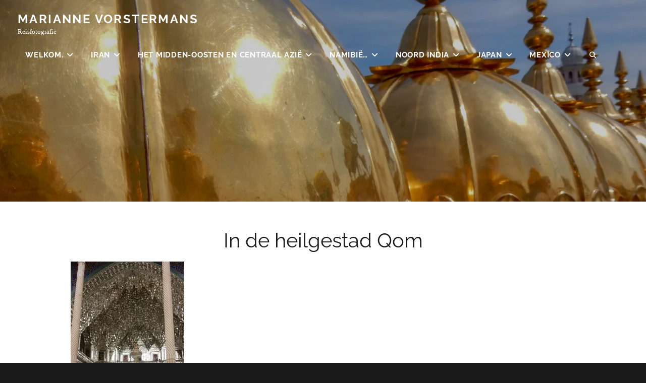

--- FILE ---
content_type: text/html; charset=UTF-8
request_url: https://www.mariannevorstermans.nl/religie/dscn1337-kopie/
body_size: 10766
content:
<!DOCTYPE html>
<html lang="nl-NL">
<head>
<meta charset="UTF-8">
<meta name="viewport" content="width=device-width, initial-scale=1">
<link rel="profile" href="http://gmpg.org/xfn/11">

<meta name='robots' content='index, follow, max-image-preview:large, max-snippet:-1, max-video-preview:-1' />

	<!-- This site is optimized with the Yoast SEO plugin v26.7 - https://yoast.com/wordpress/plugins/seo/ -->
	<title>In de heilgestad Qom - Marianne Vorstermans</title>
	<link rel="canonical" href="https://www.mariannevorstermans.nl/religie/dscn1337-kopie/" />
	<meta property="og:locale" content="nl_NL" />
	<meta property="og:type" content="article" />
	<meta property="og:title" content="In de heilgestad Qom - Marianne Vorstermans" />
	<meta property="og:url" content="https://www.mariannevorstermans.nl/religie/dscn1337-kopie/" />
	<meta property="og:site_name" content="Marianne Vorstermans" />
	<meta property="article:modified_time" content="2017-04-30T10:52:24+00:00" />
	<meta property="og:image" content="https://www.mariannevorstermans.nl/religie/dscn1337-kopie" />
	<meta property="og:image:width" content="768" />
	<meta property="og:image:height" content="1024" />
	<meta property="og:image:type" content="image/jpeg" />
	<meta name="twitter:card" content="summary_large_image" />
	<script type="application/ld+json" class="yoast-schema-graph">{"@context":"https://schema.org","@graph":[{"@type":"WebPage","@id":"https://www.mariannevorstermans.nl/religie/dscn1337-kopie/","url":"https://www.mariannevorstermans.nl/religie/dscn1337-kopie/","name":"In de heilgestad Qom - Marianne Vorstermans","isPartOf":{"@id":"https://www.mariannevorstermans.nl/#website"},"primaryImageOfPage":{"@id":"https://www.mariannevorstermans.nl/religie/dscn1337-kopie/#primaryimage"},"image":{"@id":"https://www.mariannevorstermans.nl/religie/dscn1337-kopie/#primaryimage"},"thumbnailUrl":"https://i0.wp.com/www.mariannevorstermans.nl/wp-content/uploads/2017/04/DSCN1337-kopie.jpg?fit=3314%2C4419&ssl=1","datePublished":"2017-04-30T10:48:58+00:00","dateModified":"2017-04-30T10:52:24+00:00","breadcrumb":{"@id":"https://www.mariannevorstermans.nl/religie/dscn1337-kopie/#breadcrumb"},"inLanguage":"nl-NL","potentialAction":[{"@type":"ReadAction","target":["https://www.mariannevorstermans.nl/religie/dscn1337-kopie/"]}]},{"@type":"ImageObject","inLanguage":"nl-NL","@id":"https://www.mariannevorstermans.nl/religie/dscn1337-kopie/#primaryimage","url":"https://i0.wp.com/www.mariannevorstermans.nl/wp-content/uploads/2017/04/DSCN1337-kopie.jpg?fit=3314%2C4419&ssl=1","contentUrl":"https://i0.wp.com/www.mariannevorstermans.nl/wp-content/uploads/2017/04/DSCN1337-kopie.jpg?fit=3314%2C4419&ssl=1","width":3314,"height":4419},{"@type":"BreadcrumbList","@id":"https://www.mariannevorstermans.nl/religie/dscn1337-kopie/#breadcrumb","itemListElement":[{"@type":"ListItem","position":1,"name":"Home","item":"https://www.mariannevorstermans.nl/"},{"@type":"ListItem","position":2,"name":"Religie","item":"https://www.mariannevorstermans.nl/religie/"},{"@type":"ListItem","position":3,"name":"In de heilgestad Qom"}]},{"@type":"WebSite","@id":"https://www.mariannevorstermans.nl/#website","url":"https://www.mariannevorstermans.nl/","name":"Marianne Vorstermans","description":"Reisfotografie","potentialAction":[{"@type":"SearchAction","target":{"@type":"EntryPoint","urlTemplate":"https://www.mariannevorstermans.nl/?s={search_term_string}"},"query-input":{"@type":"PropertyValueSpecification","valueRequired":true,"valueName":"search_term_string"}}],"inLanguage":"nl-NL"}]}</script>
	<!-- / Yoast SEO plugin. -->


<link rel='dns-prefetch' href='//stats.wp.com' />
<link rel='preconnect' href='//i0.wp.com' />
<link rel='preconnect' href='//c0.wp.com' />
<link rel="alternate" type="application/rss+xml" title="Marianne Vorstermans &raquo; feed" href="https://www.mariannevorstermans.nl/feed/" />
<link rel="alternate" type="application/rss+xml" title="Marianne Vorstermans &raquo; reacties feed" href="https://www.mariannevorstermans.nl/comments/feed/" />
<link rel="alternate" title="oEmbed (JSON)" type="application/json+oembed" href="https://www.mariannevorstermans.nl/wp-json/oembed/1.0/embed?url=https%3A%2F%2Fwww.mariannevorstermans.nl%2Freligie%2Fdscn1337-kopie%2F" />
<link rel="alternate" title="oEmbed (XML)" type="text/xml+oembed" href="https://www.mariannevorstermans.nl/wp-json/oembed/1.0/embed?url=https%3A%2F%2Fwww.mariannevorstermans.nl%2Freligie%2Fdscn1337-kopie%2F&#038;format=xml" />
<style id='wp-img-auto-sizes-contain-inline-css' type='text/css'>
img:is([sizes=auto i],[sizes^="auto," i]){contain-intrinsic-size:3000px 1500px}
/*# sourceURL=wp-img-auto-sizes-contain-inline-css */
</style>
<style id='wp-emoji-styles-inline-css' type='text/css'>

	img.wp-smiley, img.emoji {
		display: inline !important;
		border: none !important;
		box-shadow: none !important;
		height: 1em !important;
		width: 1em !important;
		margin: 0 0.07em !important;
		vertical-align: -0.1em !important;
		background: none !important;
		padding: 0 !important;
	}
/*# sourceURL=wp-emoji-styles-inline-css */
</style>
<style id='wp-block-library-inline-css' type='text/css'>
:root{--wp-block-synced-color:#7a00df;--wp-block-synced-color--rgb:122,0,223;--wp-bound-block-color:var(--wp-block-synced-color);--wp-editor-canvas-background:#ddd;--wp-admin-theme-color:#007cba;--wp-admin-theme-color--rgb:0,124,186;--wp-admin-theme-color-darker-10:#006ba1;--wp-admin-theme-color-darker-10--rgb:0,107,160.5;--wp-admin-theme-color-darker-20:#005a87;--wp-admin-theme-color-darker-20--rgb:0,90,135;--wp-admin-border-width-focus:2px}@media (min-resolution:192dpi){:root{--wp-admin-border-width-focus:1.5px}}.wp-element-button{cursor:pointer}:root .has-very-light-gray-background-color{background-color:#eee}:root .has-very-dark-gray-background-color{background-color:#313131}:root .has-very-light-gray-color{color:#eee}:root .has-very-dark-gray-color{color:#313131}:root .has-vivid-green-cyan-to-vivid-cyan-blue-gradient-background{background:linear-gradient(135deg,#00d084,#0693e3)}:root .has-purple-crush-gradient-background{background:linear-gradient(135deg,#34e2e4,#4721fb 50%,#ab1dfe)}:root .has-hazy-dawn-gradient-background{background:linear-gradient(135deg,#faaca8,#dad0ec)}:root .has-subdued-olive-gradient-background{background:linear-gradient(135deg,#fafae1,#67a671)}:root .has-atomic-cream-gradient-background{background:linear-gradient(135deg,#fdd79a,#004a59)}:root .has-nightshade-gradient-background{background:linear-gradient(135deg,#330968,#31cdcf)}:root .has-midnight-gradient-background{background:linear-gradient(135deg,#020381,#2874fc)}:root{--wp--preset--font-size--normal:16px;--wp--preset--font-size--huge:42px}.has-regular-font-size{font-size:1em}.has-larger-font-size{font-size:2.625em}.has-normal-font-size{font-size:var(--wp--preset--font-size--normal)}.has-huge-font-size{font-size:var(--wp--preset--font-size--huge)}.has-text-align-center{text-align:center}.has-text-align-left{text-align:left}.has-text-align-right{text-align:right}.has-fit-text{white-space:nowrap!important}#end-resizable-editor-section{display:none}.aligncenter{clear:both}.items-justified-left{justify-content:flex-start}.items-justified-center{justify-content:center}.items-justified-right{justify-content:flex-end}.items-justified-space-between{justify-content:space-between}.screen-reader-text{border:0;clip-path:inset(50%);height:1px;margin:-1px;overflow:hidden;padding:0;position:absolute;width:1px;word-wrap:normal!important}.screen-reader-text:focus{background-color:#ddd;clip-path:none;color:#444;display:block;font-size:1em;height:auto;left:5px;line-height:normal;padding:15px 23px 14px;text-decoration:none;top:5px;width:auto;z-index:100000}html :where(.has-border-color){border-style:solid}html :where([style*=border-top-color]){border-top-style:solid}html :where([style*=border-right-color]){border-right-style:solid}html :where([style*=border-bottom-color]){border-bottom-style:solid}html :where([style*=border-left-color]){border-left-style:solid}html :where([style*=border-width]){border-style:solid}html :where([style*=border-top-width]){border-top-style:solid}html :where([style*=border-right-width]){border-right-style:solid}html :where([style*=border-bottom-width]){border-bottom-style:solid}html :where([style*=border-left-width]){border-left-style:solid}html :where(img[class*=wp-image-]){height:auto;max-width:100%}:where(figure){margin:0 0 1em}html :where(.is-position-sticky){--wp-admin--admin-bar--position-offset:var(--wp-admin--admin-bar--height,0px)}@media screen and (max-width:600px){html :where(.is-position-sticky){--wp-admin--admin-bar--position-offset:0px}}

/*# sourceURL=wp-block-library-inline-css */
</style><style id='global-styles-inline-css' type='text/css'>
:root{--wp--preset--aspect-ratio--square: 1;--wp--preset--aspect-ratio--4-3: 4/3;--wp--preset--aspect-ratio--3-4: 3/4;--wp--preset--aspect-ratio--3-2: 3/2;--wp--preset--aspect-ratio--2-3: 2/3;--wp--preset--aspect-ratio--16-9: 16/9;--wp--preset--aspect-ratio--9-16: 9/16;--wp--preset--color--black: #000000;--wp--preset--color--cyan-bluish-gray: #abb8c3;--wp--preset--color--white: #ffffff;--wp--preset--color--pale-pink: #f78da7;--wp--preset--color--vivid-red: #cf2e2e;--wp--preset--color--luminous-vivid-orange: #ff6900;--wp--preset--color--luminous-vivid-amber: #fcb900;--wp--preset--color--light-green-cyan: #7bdcb5;--wp--preset--color--vivid-green-cyan: #00d084;--wp--preset--color--pale-cyan-blue: #8ed1fc;--wp--preset--color--vivid-cyan-blue: #0693e3;--wp--preset--color--vivid-purple: #9b51e0;--wp--preset--color--medium-black: #333333;--wp--preset--color--gray: #999999;--wp--preset--color--medium-gray: #666666;--wp--preset--color--light-gray: #f2f2f2;--wp--preset--gradient--vivid-cyan-blue-to-vivid-purple: linear-gradient(135deg,rgb(6,147,227) 0%,rgb(155,81,224) 100%);--wp--preset--gradient--light-green-cyan-to-vivid-green-cyan: linear-gradient(135deg,rgb(122,220,180) 0%,rgb(0,208,130) 100%);--wp--preset--gradient--luminous-vivid-amber-to-luminous-vivid-orange: linear-gradient(135deg,rgb(252,185,0) 0%,rgb(255,105,0) 100%);--wp--preset--gradient--luminous-vivid-orange-to-vivid-red: linear-gradient(135deg,rgb(255,105,0) 0%,rgb(207,46,46) 100%);--wp--preset--gradient--very-light-gray-to-cyan-bluish-gray: linear-gradient(135deg,rgb(238,238,238) 0%,rgb(169,184,195) 100%);--wp--preset--gradient--cool-to-warm-spectrum: linear-gradient(135deg,rgb(74,234,220) 0%,rgb(151,120,209) 20%,rgb(207,42,186) 40%,rgb(238,44,130) 60%,rgb(251,105,98) 80%,rgb(254,248,76) 100%);--wp--preset--gradient--blush-light-purple: linear-gradient(135deg,rgb(255,206,236) 0%,rgb(152,150,240) 100%);--wp--preset--gradient--blush-bordeaux: linear-gradient(135deg,rgb(254,205,165) 0%,rgb(254,45,45) 50%,rgb(107,0,62) 100%);--wp--preset--gradient--luminous-dusk: linear-gradient(135deg,rgb(255,203,112) 0%,rgb(199,81,192) 50%,rgb(65,88,208) 100%);--wp--preset--gradient--pale-ocean: linear-gradient(135deg,rgb(255,245,203) 0%,rgb(182,227,212) 50%,rgb(51,167,181) 100%);--wp--preset--gradient--electric-grass: linear-gradient(135deg,rgb(202,248,128) 0%,rgb(113,206,126) 100%);--wp--preset--gradient--midnight: linear-gradient(135deg,rgb(2,3,129) 0%,rgb(40,116,252) 100%);--wp--preset--font-size--small: 14px;--wp--preset--font-size--medium: 20px;--wp--preset--font-size--large: 30px;--wp--preset--font-size--x-large: 42px;--wp--preset--font-size--normal: 17px;--wp--preset--font-size--huge: 40px;--wp--preset--spacing--20: 0.44rem;--wp--preset--spacing--30: 0.67rem;--wp--preset--spacing--40: 1rem;--wp--preset--spacing--50: 1.5rem;--wp--preset--spacing--60: 2.25rem;--wp--preset--spacing--70: 3.38rem;--wp--preset--spacing--80: 5.06rem;--wp--preset--shadow--natural: 6px 6px 9px rgba(0, 0, 0, 0.2);--wp--preset--shadow--deep: 12px 12px 50px rgba(0, 0, 0, 0.4);--wp--preset--shadow--sharp: 6px 6px 0px rgba(0, 0, 0, 0.2);--wp--preset--shadow--outlined: 6px 6px 0px -3px rgb(255, 255, 255), 6px 6px rgb(0, 0, 0);--wp--preset--shadow--crisp: 6px 6px 0px rgb(0, 0, 0);}:where(.is-layout-flex){gap: 0.5em;}:where(.is-layout-grid){gap: 0.5em;}body .is-layout-flex{display: flex;}.is-layout-flex{flex-wrap: wrap;align-items: center;}.is-layout-flex > :is(*, div){margin: 0;}body .is-layout-grid{display: grid;}.is-layout-grid > :is(*, div){margin: 0;}:where(.wp-block-columns.is-layout-flex){gap: 2em;}:where(.wp-block-columns.is-layout-grid){gap: 2em;}:where(.wp-block-post-template.is-layout-flex){gap: 1.25em;}:where(.wp-block-post-template.is-layout-grid){gap: 1.25em;}.has-black-color{color: var(--wp--preset--color--black) !important;}.has-cyan-bluish-gray-color{color: var(--wp--preset--color--cyan-bluish-gray) !important;}.has-white-color{color: var(--wp--preset--color--white) !important;}.has-pale-pink-color{color: var(--wp--preset--color--pale-pink) !important;}.has-vivid-red-color{color: var(--wp--preset--color--vivid-red) !important;}.has-luminous-vivid-orange-color{color: var(--wp--preset--color--luminous-vivid-orange) !important;}.has-luminous-vivid-amber-color{color: var(--wp--preset--color--luminous-vivid-amber) !important;}.has-light-green-cyan-color{color: var(--wp--preset--color--light-green-cyan) !important;}.has-vivid-green-cyan-color{color: var(--wp--preset--color--vivid-green-cyan) !important;}.has-pale-cyan-blue-color{color: var(--wp--preset--color--pale-cyan-blue) !important;}.has-vivid-cyan-blue-color{color: var(--wp--preset--color--vivid-cyan-blue) !important;}.has-vivid-purple-color{color: var(--wp--preset--color--vivid-purple) !important;}.has-black-background-color{background-color: var(--wp--preset--color--black) !important;}.has-cyan-bluish-gray-background-color{background-color: var(--wp--preset--color--cyan-bluish-gray) !important;}.has-white-background-color{background-color: var(--wp--preset--color--white) !important;}.has-pale-pink-background-color{background-color: var(--wp--preset--color--pale-pink) !important;}.has-vivid-red-background-color{background-color: var(--wp--preset--color--vivid-red) !important;}.has-luminous-vivid-orange-background-color{background-color: var(--wp--preset--color--luminous-vivid-orange) !important;}.has-luminous-vivid-amber-background-color{background-color: var(--wp--preset--color--luminous-vivid-amber) !important;}.has-light-green-cyan-background-color{background-color: var(--wp--preset--color--light-green-cyan) !important;}.has-vivid-green-cyan-background-color{background-color: var(--wp--preset--color--vivid-green-cyan) !important;}.has-pale-cyan-blue-background-color{background-color: var(--wp--preset--color--pale-cyan-blue) !important;}.has-vivid-cyan-blue-background-color{background-color: var(--wp--preset--color--vivid-cyan-blue) !important;}.has-vivid-purple-background-color{background-color: var(--wp--preset--color--vivid-purple) !important;}.has-black-border-color{border-color: var(--wp--preset--color--black) !important;}.has-cyan-bluish-gray-border-color{border-color: var(--wp--preset--color--cyan-bluish-gray) !important;}.has-white-border-color{border-color: var(--wp--preset--color--white) !important;}.has-pale-pink-border-color{border-color: var(--wp--preset--color--pale-pink) !important;}.has-vivid-red-border-color{border-color: var(--wp--preset--color--vivid-red) !important;}.has-luminous-vivid-orange-border-color{border-color: var(--wp--preset--color--luminous-vivid-orange) !important;}.has-luminous-vivid-amber-border-color{border-color: var(--wp--preset--color--luminous-vivid-amber) !important;}.has-light-green-cyan-border-color{border-color: var(--wp--preset--color--light-green-cyan) !important;}.has-vivid-green-cyan-border-color{border-color: var(--wp--preset--color--vivid-green-cyan) !important;}.has-pale-cyan-blue-border-color{border-color: var(--wp--preset--color--pale-cyan-blue) !important;}.has-vivid-cyan-blue-border-color{border-color: var(--wp--preset--color--vivid-cyan-blue) !important;}.has-vivid-purple-border-color{border-color: var(--wp--preset--color--vivid-purple) !important;}.has-vivid-cyan-blue-to-vivid-purple-gradient-background{background: var(--wp--preset--gradient--vivid-cyan-blue-to-vivid-purple) !important;}.has-light-green-cyan-to-vivid-green-cyan-gradient-background{background: var(--wp--preset--gradient--light-green-cyan-to-vivid-green-cyan) !important;}.has-luminous-vivid-amber-to-luminous-vivid-orange-gradient-background{background: var(--wp--preset--gradient--luminous-vivid-amber-to-luminous-vivid-orange) !important;}.has-luminous-vivid-orange-to-vivid-red-gradient-background{background: var(--wp--preset--gradient--luminous-vivid-orange-to-vivid-red) !important;}.has-very-light-gray-to-cyan-bluish-gray-gradient-background{background: var(--wp--preset--gradient--very-light-gray-to-cyan-bluish-gray) !important;}.has-cool-to-warm-spectrum-gradient-background{background: var(--wp--preset--gradient--cool-to-warm-spectrum) !important;}.has-blush-light-purple-gradient-background{background: var(--wp--preset--gradient--blush-light-purple) !important;}.has-blush-bordeaux-gradient-background{background: var(--wp--preset--gradient--blush-bordeaux) !important;}.has-luminous-dusk-gradient-background{background: var(--wp--preset--gradient--luminous-dusk) !important;}.has-pale-ocean-gradient-background{background: var(--wp--preset--gradient--pale-ocean) !important;}.has-electric-grass-gradient-background{background: var(--wp--preset--gradient--electric-grass) !important;}.has-midnight-gradient-background{background: var(--wp--preset--gradient--midnight) !important;}.has-small-font-size{font-size: var(--wp--preset--font-size--small) !important;}.has-medium-font-size{font-size: var(--wp--preset--font-size--medium) !important;}.has-large-font-size{font-size: var(--wp--preset--font-size--large) !important;}.has-x-large-font-size{font-size: var(--wp--preset--font-size--x-large) !important;}
/*# sourceURL=global-styles-inline-css */
</style>

<style id='classic-theme-styles-inline-css' type='text/css'>
/*! This file is auto-generated */
.wp-block-button__link{color:#fff;background-color:#32373c;border-radius:9999px;box-shadow:none;text-decoration:none;padding:calc(.667em + 2px) calc(1.333em + 2px);font-size:1.125em}.wp-block-file__button{background:#32373c;color:#fff;text-decoration:none}
/*# sourceURL=/wp-includes/css/classic-themes.min.css */
</style>
<link rel='stylesheet' id='fotografie-style-css' href='https://usercontent.one/wp/www.mariannevorstermans.nl/wp-content/themes/fotografie/style.css?ver=6.9&media=1735407968' type='text/css' media='all' />
<link rel='stylesheet' id='fotografie-blog-style-css' href='https://usercontent.one/wp/www.mariannevorstermans.nl/wp-content/themes/fotografie-blog/style.css?media=1735407968?ver=20260107-172821' type='text/css' media='all' />
<link rel='stylesheet' id='fotografie-fonts-css' href='https://usercontent.one/wp/www.mariannevorstermans.nl/wp-content/fonts/e8400976bb35f33dc9cda0d381441799.css?media=1735407968' type='text/css' media='all' />
<link rel='stylesheet' id='font-awesome-css' href='https://usercontent.one/wp/www.mariannevorstermans.nl/wp-content/themes/fotografie/assets/css/font-awesome/css/all.min.css?ver=6.7.2&media=1735407968' type='text/css' media='all' />
<link rel='stylesheet' id='fotografie-block-style-css' href='https://usercontent.one/wp/www.mariannevorstermans.nl/wp-content/themes/fotografie/assets/css/blocks.css?ver=1.0&media=1735407968' type='text/css' media='all' />
<script type="text/javascript" src="https://usercontent.one/wp/www.mariannevorstermans.nl/wp-content/plugins/stop-user-enumeration/frontend/js/frontend.js?ver=1.7.7&media=1735407968" id="stop-user-enumeration-js" defer="defer" data-wp-strategy="defer"></script>
<script type="text/javascript" src="https://c0.wp.com/c/6.9/wp-includes/js/jquery/jquery.min.js" id="jquery-core-js"></script>
<script type="text/javascript" src="https://c0.wp.com/c/6.9/wp-includes/js/jquery/jquery-migrate.min.js" id="jquery-migrate-js"></script>
<link rel="https://api.w.org/" href="https://www.mariannevorstermans.nl/wp-json/" /><link rel="alternate" title="JSON" type="application/json" href="https://www.mariannevorstermans.nl/wp-json/wp/v2/media/260" /><link rel="EditURI" type="application/rsd+xml" title="RSD" href="https://www.mariannevorstermans.nl/xmlrpc.php?rsd" />
<meta name="generator" content="WordPress 6.9" />
<link rel='shortlink' href='https://www.mariannevorstermans.nl/?p=260' />
<style>[class*=" icon-oc-"],[class^=icon-oc-]{speak:none;font-style:normal;font-weight:400;font-variant:normal;text-transform:none;line-height:1;-webkit-font-smoothing:antialiased;-moz-osx-font-smoothing:grayscale}.icon-oc-one-com-white-32px-fill:before{content:"901"}.icon-oc-one-com:before{content:"900"}#one-com-icon,.toplevel_page_onecom-wp .wp-menu-image{speak:none;display:flex;align-items:center;justify-content:center;text-transform:none;line-height:1;-webkit-font-smoothing:antialiased;-moz-osx-font-smoothing:grayscale}.onecom-wp-admin-bar-item>a,.toplevel_page_onecom-wp>.wp-menu-name{font-size:16px;font-weight:400;line-height:1}.toplevel_page_onecom-wp>.wp-menu-name img{width:69px;height:9px;}.wp-submenu-wrap.wp-submenu>.wp-submenu-head>img{width:88px;height:auto}.onecom-wp-admin-bar-item>a img{height:7px!important}.onecom-wp-admin-bar-item>a img,.toplevel_page_onecom-wp>.wp-menu-name img{opacity:.8}.onecom-wp-admin-bar-item.hover>a img,.toplevel_page_onecom-wp.wp-has-current-submenu>.wp-menu-name img,li.opensub>a.toplevel_page_onecom-wp>.wp-menu-name img{opacity:1}#one-com-icon:before,.onecom-wp-admin-bar-item>a:before,.toplevel_page_onecom-wp>.wp-menu-image:before{content:'';position:static!important;background-color:rgba(240,245,250,.4);border-radius:102px;width:18px;height:18px;padding:0!important}.onecom-wp-admin-bar-item>a:before{width:14px;height:14px}.onecom-wp-admin-bar-item.hover>a:before,.toplevel_page_onecom-wp.opensub>a>.wp-menu-image:before,.toplevel_page_onecom-wp.wp-has-current-submenu>.wp-menu-image:before{background-color:#76b82a}.onecom-wp-admin-bar-item>a{display:inline-flex!important;align-items:center;justify-content:center}#one-com-logo-wrapper{font-size:4em}#one-com-icon{vertical-align:middle}.imagify-welcome{display:none !important;}</style>	<style>img#wpstats{display:none}</style>
		<script type="application/ld+json">{"@context":"http:\/\/schema.org","@type":"BreadcrumbList","itemListElement":[{"@type":"ListItem","position":1,"item":{"@id":"https:\/\/www.mariannevorstermans.nl\/","name":"Home"}},{"@type":"ListItem","position":2,"item":{"@id":"https:\/\/www.mariannevorstermans.nl\/religie\/","name":"Religie"}},{"@type":"ListItem","position":3,"item":{"name":"In de heilgestad Qom"}}]}</script><style type="text/css" id="custom-background-css">
body.custom-background { background-image: url("https://usercontent.one/wp/www.mariannevorstermans.nl/wp-content/uploads/2018/04/india-1-146.jpg?media=1735407968"); background-position: left top; background-size: auto; background-repeat: no-repeat; background-attachment: scroll; }
</style>
	<link rel="icon" href="https://i0.wp.com/www.mariannevorstermans.nl/wp-content/uploads/2020/04/cropped-IMG_20190811_163604_697.jpeg?fit=32%2C32&#038;ssl=1" sizes="32x32" />
<link rel="icon" href="https://i0.wp.com/www.mariannevorstermans.nl/wp-content/uploads/2020/04/cropped-IMG_20190811_163604_697.jpeg?fit=192%2C192&#038;ssl=1" sizes="192x192" />
<link rel="apple-touch-icon" href="https://i0.wp.com/www.mariannevorstermans.nl/wp-content/uploads/2020/04/cropped-IMG_20190811_163604_697.jpeg?fit=180%2C180&#038;ssl=1" />
<meta name="msapplication-TileImage" content="https://i0.wp.com/www.mariannevorstermans.nl/wp-content/uploads/2020/04/cropped-IMG_20190811_163604_697.jpeg?fit=270%2C270&#038;ssl=1" />
</head>

<body class="attachment wp-singular attachment-template-default attachmentid-260 attachment-jpeg custom-background wp-embed-responsive wp-theme-fotografie wp-child-theme-fotografie-blog fluid-layout">


<div id="page" class="site">
	<div class="site-inner">
		<a class="skip-link screen-reader-text" href="#content">Skip to content</a>

		<header id="masthead" class="site-header" role="banner">

			<div class="site-header-main">
				<div class="wrapper">

					
	<div class="site-branding">
				<div id="site-details">
							<p class="site-title"><a href="https://www.mariannevorstermans.nl/" rel="home">Marianne Vorstermans</a></p>
						<h2 class="site-description">Reisfotografie</h2>
		</div><!-- #site-details -->
	</div><!-- .site-branding -->

						<div class="menu-toggle-wrapper">
		<button id="menu-toggle" class="menu-toggle site-menu-toggle" aria-controls="top-menu" aria-expanded="false"></span><span class="menu-label">Menu</span></button>
	</div><!-- .menu-toggle-wrapper -->

	<div id="site-header-menu" class="site-header-menu">
							<nav id="site-navigation" class="main-navigation" role="navigation" aria-label="Primary Menu">
					<ul id="primary-menu" class="menu nav-menu"><li id="menu-item-2932" class="menu-item menu-item-type-post_type menu-item-object-page menu-item-home menu-item-privacy-policy menu-item-has-children menu-item-2932"><a rel="privacy-policy" href="https://www.mariannevorstermans.nl/">Welkom.</a>
<ul class="sub-menu">
	<li id="menu-item-2945" class="menu-item menu-item-type-post_type menu-item-object-page menu-item-2945"><a href="https://www.mariannevorstermans.nl/home/">Over de foto&#8217;s</a></li>
</ul>
</li>
<li id="menu-item-2877" class="menu-item menu-item-type-post_type menu-item-object-page menu-item-has-children menu-item-2877"><a href="https://www.mariannevorstermans.nl/iran-informatie/">Iran</a>
<ul class="sub-menu">
	<li id="menu-item-2878" class="menu-item menu-item-type-post_type menu-item-object-page menu-item-2878"><a href="https://www.mariannevorstermans.nl/iran/">Iran het dagelijks leven…</a></li>
	<li id="menu-item-2879" class="menu-item menu-item-type-post_type menu-item-object-page menu-item-2879"><a href="https://www.mariannevorstermans.nl/iran-2/">Iran van Teheran naar Presopolis</a></li>
	<li id="menu-item-2876" class="menu-item menu-item-type-post_type menu-item-object-page menu-item-2876"><a href="https://www.mariannevorstermans.nl/religie/">Religie</a></li>
	<li id="menu-item-2882" class="menu-item menu-item-type-post_type menu-item-object-page menu-item-2882"><a href="https://www.mariannevorstermans.nl/plafonds-en-enkele-deuren/">Plafonds…en enkele deuren</a></li>
	<li id="menu-item-2883" class="menu-item menu-item-type-post_type menu-item-object-page menu-item-2883"><a href="https://www.mariannevorstermans.nl/het-theehuis/">Het theehuis</a></li>
</ul>
</li>
<li id="menu-item-2922" class="menu-item menu-item-type-post_type menu-item-object-page menu-item-has-children menu-item-2922"><a href="https://www.mariannevorstermans.nl/het-midden-oosten-en-centraal-azie/">Het Midden-Oosten en Centraal Azië</a>
<ul class="sub-menu">
	<li id="menu-item-2908" class="menu-item menu-item-type-post_type menu-item-object-page menu-item-has-children menu-item-2908"><a href="https://www.mariannevorstermans.nl/oezbekistan-het-mooiste-van-de-zijderoute/">Oezbekistan, het mooiste van de zijderoute</a>
	<ul class="sub-menu">
		<li id="menu-item-2954" class="menu-item menu-item-type-post_type menu-item-object-page menu-item-2954"><a href="https://www.mariannevorstermans.nl/mensen-en-markten/">Mensen en markten</a></li>
	</ul>
</li>
	<li id="menu-item-2903" class="menu-item menu-item-type-post_type menu-item-object-page menu-item-has-children menu-item-2903"><a href="https://www.mariannevorstermans.nl/kirgizstan-info/">Kirgizstan</a>
	<ul class="sub-menu">
		<li id="menu-item-2902" class="menu-item menu-item-type-post_type menu-item-object-page menu-item-2902"><a href="https://www.mariannevorstermans.nl/kirgistan-ex-sovjetstaat/">Kirgistan, ex Sovjetstaat</a></li>
		<li id="menu-item-2901" class="menu-item menu-item-type-post_type menu-item-object-page menu-item-2901"><a href="https://www.mariannevorstermans.nl/kirgistan/">Kirgistan land van Yurds en natuurschoon</a></li>
	</ul>
</li>
	<li id="menu-item-2905" class="menu-item menu-item-type-post_type menu-item-object-page menu-item-has-children menu-item-2905"><a href="https://www.mariannevorstermans.nl/oman/">Oman</a>
	<ul class="sub-menu">
		<li id="menu-item-2892" class="menu-item menu-item-type-post_type menu-item-object-page menu-item-2892"><a href="https://www.mariannevorstermans.nl/oman-de-mensen/">Oman de mensen</a></li>
		<li id="menu-item-2906" class="menu-item menu-item-type-post_type menu-item-object-page menu-item-2906"><a href="https://www.mariannevorstermans.nl/oman-de-dames/">Oman de dames</a></li>
		<li id="menu-item-2891" class="menu-item menu-item-type-post_type menu-item-object-page menu-item-2891"><a href="https://www.mariannevorstermans.nl/oman-mannen-jong-tot-oud/">Oman de mannen van jong tot oud</a></li>
		<li id="menu-item-2893" class="menu-item menu-item-type-post_type menu-item-object-page menu-item-2893"><a href="https://www.mariannevorstermans.nl/oman-gebouwen-en-gebedshuizen/">Oman gebouwen en gebedshuizen</a></li>
	</ul>
</li>
	<li id="menu-item-2928" class="menu-item menu-item-type-post_type menu-item-object-page menu-item-has-children menu-item-2928"><a href="https://www.mariannevorstermans.nl/azerbeidzjan-van-baku-naar-georgie/">Azerbeidzjan</a>
	<ul class="sub-menu">
		<li id="menu-item-2927" class="menu-item menu-item-type-post_type menu-item-object-page menu-item-2927"><a href="https://www.mariannevorstermans.nl/batumi/">Batumi</a></li>
	</ul>
</li>
	<li id="menu-item-2898" class="menu-item menu-item-type-post_type menu-item-object-page menu-item-has-children menu-item-2898"><a href="https://www.mariannevorstermans.nl/georgie/">Georgië…</a>
	<ul class="sub-menu">
		<li id="menu-item-2897" class="menu-item menu-item-type-post_type menu-item-object-page menu-item-2897"><a href="https://www.mariannevorstermans.nl/georgie-en-armenie/">Georgië de steden</a></li>
		<li id="menu-item-3169" class="menu-item menu-item-type-post_type menu-item-object-page menu-item-3169"><a href="https://www.mariannevorstermans.nl/tblisi/">Tblisi</a></li>
	</ul>
</li>
	<li id="menu-item-2896" class="menu-item menu-item-type-post_type menu-item-object-page menu-item-has-children menu-item-2896"><a href="https://www.mariannevorstermans.nl/armenie/">Armenië</a>
	<ul class="sub-menu">
		<li id="menu-item-2894" class="menu-item menu-item-type-post_type menu-item-object-page menu-item-2894"><a href="https://www.mariannevorstermans.nl/onderweg-naar-armenie/">Onderweg naar Armenië</a></li>
	</ul>
</li>
	<li id="menu-item-2900" class="menu-item menu-item-type-post_type menu-item-object-page menu-item-2900"><a href="https://www.mariannevorstermans.nl/jordanie/">Jordanië</a></li>
	<li id="menu-item-3177" class="menu-item menu-item-type-post_type menu-item-object-page menu-item-3177"><a href="https://www.mariannevorstermans.nl/israel/">Israël</a></li>
</ul>
</li>
<li id="menu-item-3167" class="menu-item menu-item-type-post_type menu-item-object-page menu-item-has-children menu-item-3167"><a href="https://www.mariannevorstermans.nl/namibie/">Namibië…</a>
<ul class="sub-menu">
	<li id="menu-item-2968" class="menu-item menu-item-type-post_type menu-item-object-page menu-item-2968"><a href="https://www.mariannevorstermans.nl/verlaten-mijndorp-kolmanskop/">Verlaten mijndorp Kolmanskop…</a></li>
	<li id="menu-item-2969" class="menu-item menu-item-type-post_type menu-item-object-page menu-item-2969"><a href="https://www.mariannevorstermans.nl/de-kalahari/">De Kalahari</a></li>
	<li id="menu-item-2970" class="menu-item menu-item-type-post_type menu-item-object-page menu-item-2970"><a href="https://www.mariannevorstermans.nl/etosha/">Etosha</a></li>
	<li id="menu-item-2967" class="menu-item menu-item-type-post_type menu-item-object-page menu-item-2967"><a href="https://www.mariannevorstermans.nl/twyvelfontein-en-cape-cross/">Twyvelfontein en  Cape cross.</a></li>
</ul>
</li>
<li id="menu-item-3173" class="menu-item menu-item-type-post_type menu-item-object-page menu-item-has-children menu-item-3173"><a href="https://www.mariannevorstermans.nl/noord-india-2/">Noord India</a>
<ul class="sub-menu">
	<li id="menu-item-2986" class="menu-item menu-item-type-post_type menu-item-object-page menu-item-2986"><a href="https://www.mariannevorstermans.nl/noord-india/">Delhi</a></li>
	<li id="menu-item-2988" class="menu-item menu-item-type-post_type menu-item-object-page menu-item-2988"><a href="https://www.mariannevorstermans.nl/mensen-van-delhi/">Mensen van Delhi</a></li>
	<li id="menu-item-2987" class="menu-item menu-item-type-post_type menu-item-object-page menu-item-2987"><a href="https://www.mariannevorstermans.nl/het-hola-mohalla-festival/">Het Hola Mohalla festival</a></li>
	<li id="menu-item-2984" class="menu-item menu-item-type-post_type menu-item-object-page menu-item-2984"><a href="https://www.mariannevorstermans.nl/amistar-het-mekka-van-de-sikhs/">Amistar het &#8220;Mekka&#8221; van de Sikh&#8217;s</a></li>
	<li id="menu-item-2985" class="menu-item menu-item-type-post_type menu-item-object-page menu-item-2985"><a href="https://www.mariannevorstermans.nl/de-weg-naar-candigarh/">De weg naar Candigarh</a></li>
	<li id="menu-item-2990" class="menu-item menu-item-type-post_type menu-item-object-page menu-item-2990"><a href="https://www.mariannevorstermans.nl/patiala/">Patiala</a></li>
</ul>
</li>
<li id="menu-item-2981" class="menu-item menu-item-type-post_type menu-item-object-page menu-item-has-children menu-item-2981"><a href="https://www.mariannevorstermans.nl/japan-info/">Japan</a>
<ul class="sub-menu">
	<li id="menu-item-2982" class="menu-item menu-item-type-post_type menu-item-object-page menu-item-2982"><a href="https://www.mariannevorstermans.nl/japan/">Japan van Tokyo naar Okinawa</a></li>
	<li id="menu-item-2978" class="menu-item menu-item-type-post_type menu-item-object-page menu-item-2978"><a href="https://www.mariannevorstermans.nl/himeji-en-de-kersenbloesem/">Himeji en de kersenbloesem…</a></li>
	<li id="menu-item-2979" class="menu-item menu-item-type-post_type menu-item-object-page menu-item-2979"><a href="https://www.mariannevorstermans.nl/het-eiland-mijajima/">het eiland Mijajima</a></li>
	<li id="menu-item-2980" class="menu-item menu-item-type-post_type menu-item-object-page menu-item-2980"><a href="https://www.mariannevorstermans.nl/himeji-en-de-kersenbloesem/">Himeji en de kersenbloesem…</a></li>
</ul>
</li>
<li id="menu-item-2960" class="menu-item menu-item-type-post_type menu-item-object-page menu-item-has-children menu-item-2960"><a href="https://www.mariannevorstermans.nl/mexico-2/">Mexico</a>
<ul class="sub-menu">
	<li id="menu-item-3018" class="menu-item menu-item-type-post_type menu-item-object-page menu-item-3018"><a href="https://www.mariannevorstermans.nl/catemaco/">Catemaco</a></li>
	<li id="menu-item-2965" class="menu-item menu-item-type-post_type menu-item-object-page menu-item-2965"><a href="https://www.mariannevorstermans.nl/oaxaca-de-juarez-is-de-hoofdstad-en-tevens-de-belangrijkste-stad-van-de-mexicaanse-staat-oaxaca-de-stad-heeft-265-006-inwoners-het-stedelijk-gebied-een-half-miljoen-en-ligt-op-ruim-1500-meter-hoogte/">Oaxaca</a></li>
	<li id="menu-item-2966" class="menu-item menu-item-type-post_type menu-item-object-page menu-item-2966"><a href="https://www.mariannevorstermans.nl/palenque-erfenis-van-de-olmeken-catemaco-het-heksendorp/">Palenque en San Cristobal</a></li>
	<li id="menu-item-2963" class="menu-item menu-item-type-post_type menu-item-object-page menu-item-2963"><a href="https://www.mariannevorstermans.nl/kerken-in-mexico/">Kerken</a></li>
	<li id="menu-item-2971" class="menu-item menu-item-type-post_type menu-item-object-page menu-item-2971"><a href="https://www.mariannevorstermans.nl/eten/">Eten…</a></li>
</ul>
</li>
</ul>						</nav><!-- .main-navigation -->

		<div class="mobile-social-search">
			<nav id="social-navigation" class="social-navigation" role="navigation" aria-label="Social Links Menu" aria-expanded="false">
					<button id="header-search-toggle" class="header-toggle search-toggle-button"><span class="search-label screen-reader-text">Search</span></button>

					<div id="header-search-container" class="search-container">

<form role="search" method="get" class="search-form" action="https://www.mariannevorstermans.nl/">
	<label>
		<span class="screen-reader-text">Zoeken naar:</span>

		<input type="search" class="search-field" placeholder="Voer keyword in&hellip;" value="" name="s" />
	</label>

	<button type="submit" class="search-submit"><span class="search-button-text">Zoek</span></button>
</form>
</div>

							</nav><!-- .social-navigation -->
		</div><!-- .mobile-social-search -->

	</div><!-- .site-header-menu -->

				</div><!-- .wrapper -->
			</div><!-- .site-header-main -->

		</header>

		<div class="below-site-header">

			<div id="site-content-wrapper" class="site-content-contain">

				
<div class="custom-header">
	<div class="custom-header-media">
		<div id="wp-custom-header" class="wp-custom-header"><img src="https://usercontent.one/wp/www.mariannevorstermans.nl/wp-content/uploads/2018/04/cropped-india-1-146.jpg?media=1735407968" width="1920" height="1079" alt="" srcset="https://i0.wp.com/www.mariannevorstermans.nl/wp-content/uploads/2018/04/cropped-india-1-146.jpg?w=1920&amp;ssl=1 1920w, https://i0.wp.com/www.mariannevorstermans.nl/wp-content/uploads/2018/04/cropped-india-1-146.jpg?resize=300%2C169&amp;ssl=1 300w, https://i0.wp.com/www.mariannevorstermans.nl/wp-content/uploads/2018/04/cropped-india-1-146.jpg?resize=1024%2C575&amp;ssl=1 1024w, https://i0.wp.com/www.mariannevorstermans.nl/wp-content/uploads/2018/04/cropped-india-1-146.jpg?resize=768%2C432&amp;ssl=1 768w, https://i0.wp.com/www.mariannevorstermans.nl/wp-content/uploads/2018/04/cropped-india-1-146.jpg?resize=1536%2C863&amp;ssl=1 1536w" sizes="(max-width: 1920px) 100vw, 1920px" decoding="async" fetchpriority="high" /></div>
					<div class="custom-header-content section header-media-section content-align-center">
				
				<div class="custom-header-content-wrapper">
					
					<p class="site-header-text">					
					
				</div><!-- .custom-header-content-wrapper -->
			</div>
			</div><!-- .custom-header-media -->
	<div class="custom-header-overlay"></div><!-- .custom-header-overlay -->
</div><!-- .custom-header -->




				<div id="content" class="site-content">

	<div class="wrapper singular-section">
		<div id="primary" class="content-area">
			<main id="main" class="site-main" role="main">
				
<article id="post-260" class="post-260 attachment type-attachment status-inherit hentry">
	<div class="entry-container">
		<header class="entry-header">
			<h1 class="entry-title">In de heilgestad Qom</h1>		</header>

		
		<div class="entry-content">
			<p class="attachment"><a href="https://i0.wp.com/www.mariannevorstermans.nl/wp-content/uploads/2017/04/DSCN1337-kopie.jpg?ssl=1"><img decoding="async" width="225" height="300" src="https://i0.wp.com/www.mariannevorstermans.nl/wp-content/uploads/2017/04/DSCN1337-kopie.jpg?fit=225%2C300&amp;ssl=1" class="attachment-medium size-medium" alt="" srcset="https://i0.wp.com/www.mariannevorstermans.nl/wp-content/uploads/2017/04/DSCN1337-kopie.jpg?w=3314&amp;ssl=1 3314w, https://i0.wp.com/www.mariannevorstermans.nl/wp-content/uploads/2017/04/DSCN1337-kopie.jpg?resize=225%2C300&amp;ssl=1 225w, https://i0.wp.com/www.mariannevorstermans.nl/wp-content/uploads/2017/04/DSCN1337-kopie.jpg?resize=768%2C1024&amp;ssl=1 768w, https://i0.wp.com/www.mariannevorstermans.nl/wp-content/uploads/2017/04/DSCN1337-kopie.jpg?w=2000&amp;ssl=1 2000w, https://i0.wp.com/www.mariannevorstermans.nl/wp-content/uploads/2017/04/DSCN1337-kopie.jpg?w=3000&amp;ssl=1 3000w" sizes="(max-width: 225px) 100vw, 225px" /></a></p>
		</div>
		<footer class="entry-footer">
					</footer>
	</div><!-- .entry-container -->
</article><!-- #post-## -->

<div id="comments" class="comments-area">

	
</div>
			</main><!-- #main -->
		</div><!-- #primary -->
			</div><!-- .wrapper -->

				</div><!-- .site-content -->

				

				<footer id="colophon" class="site-footer" role="contentinfo">

					

					<div id="site-generator">
						<div class="wrapper">
							<div class="site-info">
	Copyright &copy; 2026 <a href="https://www.mariannevorstermans.nl/">Marianne Vorstermans</a>. Alle rechten voorbehouden. <a class="privacy-policy-link" href="https://www.mariannevorstermans.nl/" rel="privacy-policy">Welkom.</a> &#124; Fotografie Blog&nbsp;door&nbsp;<a target="_blank" href="https://catchthemes.com/">Catch Themes</a></div><!-- .site-info -->


						</div><!-- .wrapper -->
					</div><!-- #site-generator -->

				</footer>
			</div><!-- #site-content-wrapper -->
		</div><!-- .below-site-header -->
	</div><!-- .site-inner -->
</div><!-- #page -->
<a href="#masthead" id="scrollup" class="backtotop"><span class="screen-reader-text">Scroll naar boven</span></a><script type="speculationrules">
{"prefetch":[{"source":"document","where":{"and":[{"href_matches":"/*"},{"not":{"href_matches":["/wp-*.php","/wp-admin/*","/wp-content/uploads/*","/wp-content/*","/wp-content/plugins/*","/wp-content/themes/fotografie-blog/*","/wp-content/themes/fotografie/*","/*\\?(.+)"]}},{"not":{"selector_matches":"a[rel~=\"nofollow\"]"}},{"not":{"selector_matches":".no-prefetch, .no-prefetch a"}}]},"eagerness":"conservative"}]}
</script>

<script type="text/javascript" id="jetpack-portfolio-theme-supports-js-after">
/* <![CDATA[ */
const jetpack_portfolio_theme_supports = false
//# sourceURL=jetpack-portfolio-theme-supports-js-after
/* ]]> */
</script>
<script type="text/javascript" src="https://usercontent.one/wp/www.mariannevorstermans.nl/wp-content/themes/fotografie-blog/assets/js/global.min.js?ver=1.0&media=1735407968" id="fotografie-blog-global-js"></script>
<script type="text/javascript" src="https://usercontent.one/wp/www.mariannevorstermans.nl/wp-content/themes/fotografie/assets/js/skip-link-focus-fix.min.js?media=1735407968?ver=20170616" id="fotografie-skip-link-focus-fix-js"></script>
<script type="text/javascript" src="https://usercontent.one/wp/www.mariannevorstermans.nl/wp-content/themes/fotografie/assets/js/jquery.matchHeight.min.js?media=1735407968?ver=20151215" id="jquery-match-height-js"></script>
<script type="text/javascript" id="fotografie-custom-script-js-extra">
/* <![CDATA[ */
var fotografieScreenReaderText = {"expand":"submenu uitvouwen","collapse":"submenu invouwen"};
//# sourceURL=fotografie-custom-script-js-extra
/* ]]> */
</script>
<script type="text/javascript" src="https://usercontent.one/wp/www.mariannevorstermans.nl/wp-content/themes/fotografie/assets/js/custom-scripts.min.js?media=1735407968?ver=20170616" id="fotografie-custom-script-js"></script>
<script type="text/javascript" id="jetpack-stats-js-before">
/* <![CDATA[ */
_stq = window._stq || [];
_stq.push([ "view", {"v":"ext","blog":"131084270","post":"260","tz":"1","srv":"www.mariannevorstermans.nl","j":"1:15.4"} ]);
_stq.push([ "clickTrackerInit", "131084270", "260" ]);
//# sourceURL=jetpack-stats-js-before
/* ]]> */
</script>
<script type="text/javascript" src="https://stats.wp.com/e-202604.js" id="jetpack-stats-js" defer="defer" data-wp-strategy="defer"></script>
<script id="wp-emoji-settings" type="application/json">
{"baseUrl":"https://s.w.org/images/core/emoji/17.0.2/72x72/","ext":".png","svgUrl":"https://s.w.org/images/core/emoji/17.0.2/svg/","svgExt":".svg","source":{"concatemoji":"https://www.mariannevorstermans.nl/wp-includes/js/wp-emoji-release.min.js?ver=6.9"}}
</script>
<script type="module">
/* <![CDATA[ */
/*! This file is auto-generated */
const a=JSON.parse(document.getElementById("wp-emoji-settings").textContent),o=(window._wpemojiSettings=a,"wpEmojiSettingsSupports"),s=["flag","emoji"];function i(e){try{var t={supportTests:e,timestamp:(new Date).valueOf()};sessionStorage.setItem(o,JSON.stringify(t))}catch(e){}}function c(e,t,n){e.clearRect(0,0,e.canvas.width,e.canvas.height),e.fillText(t,0,0);t=new Uint32Array(e.getImageData(0,0,e.canvas.width,e.canvas.height).data);e.clearRect(0,0,e.canvas.width,e.canvas.height),e.fillText(n,0,0);const a=new Uint32Array(e.getImageData(0,0,e.canvas.width,e.canvas.height).data);return t.every((e,t)=>e===a[t])}function p(e,t){e.clearRect(0,0,e.canvas.width,e.canvas.height),e.fillText(t,0,0);var n=e.getImageData(16,16,1,1);for(let e=0;e<n.data.length;e++)if(0!==n.data[e])return!1;return!0}function u(e,t,n,a){switch(t){case"flag":return n(e,"\ud83c\udff3\ufe0f\u200d\u26a7\ufe0f","\ud83c\udff3\ufe0f\u200b\u26a7\ufe0f")?!1:!n(e,"\ud83c\udde8\ud83c\uddf6","\ud83c\udde8\u200b\ud83c\uddf6")&&!n(e,"\ud83c\udff4\udb40\udc67\udb40\udc62\udb40\udc65\udb40\udc6e\udb40\udc67\udb40\udc7f","\ud83c\udff4\u200b\udb40\udc67\u200b\udb40\udc62\u200b\udb40\udc65\u200b\udb40\udc6e\u200b\udb40\udc67\u200b\udb40\udc7f");case"emoji":return!a(e,"\ud83e\u1fac8")}return!1}function f(e,t,n,a){let r;const o=(r="undefined"!=typeof WorkerGlobalScope&&self instanceof WorkerGlobalScope?new OffscreenCanvas(300,150):document.createElement("canvas")).getContext("2d",{willReadFrequently:!0}),s=(o.textBaseline="top",o.font="600 32px Arial",{});return e.forEach(e=>{s[e]=t(o,e,n,a)}),s}function r(e){var t=document.createElement("script");t.src=e,t.defer=!0,document.head.appendChild(t)}a.supports={everything:!0,everythingExceptFlag:!0},new Promise(t=>{let n=function(){try{var e=JSON.parse(sessionStorage.getItem(o));if("object"==typeof e&&"number"==typeof e.timestamp&&(new Date).valueOf()<e.timestamp+604800&&"object"==typeof e.supportTests)return e.supportTests}catch(e){}return null}();if(!n){if("undefined"!=typeof Worker&&"undefined"!=typeof OffscreenCanvas&&"undefined"!=typeof URL&&URL.createObjectURL&&"undefined"!=typeof Blob)try{var e="postMessage("+f.toString()+"("+[JSON.stringify(s),u.toString(),c.toString(),p.toString()].join(",")+"));",a=new Blob([e],{type:"text/javascript"});const r=new Worker(URL.createObjectURL(a),{name:"wpTestEmojiSupports"});return void(r.onmessage=e=>{i(n=e.data),r.terminate(),t(n)})}catch(e){}i(n=f(s,u,c,p))}t(n)}).then(e=>{for(const n in e)a.supports[n]=e[n],a.supports.everything=a.supports.everything&&a.supports[n],"flag"!==n&&(a.supports.everythingExceptFlag=a.supports.everythingExceptFlag&&a.supports[n]);var t;a.supports.everythingExceptFlag=a.supports.everythingExceptFlag&&!a.supports.flag,a.supports.everything||((t=a.source||{}).concatemoji?r(t.concatemoji):t.wpemoji&&t.twemoji&&(r(t.twemoji),r(t.wpemoji)))});
//# sourceURL=https://www.mariannevorstermans.nl/wp-includes/js/wp-emoji-loader.min.js
/* ]]> */
</script>
<script id="ocvars">var ocSiteMeta = {plugins: {"a3e4aa5d9179da09d8af9b6802f861a8": 1,"2c9812363c3c947e61f043af3c9852d0": 1,"b904efd4c2b650207df23db3e5b40c86": 1,"a3fe9dc9824eccbd72b7e5263258ab2c": 1}}</script>
</body>
</html>
